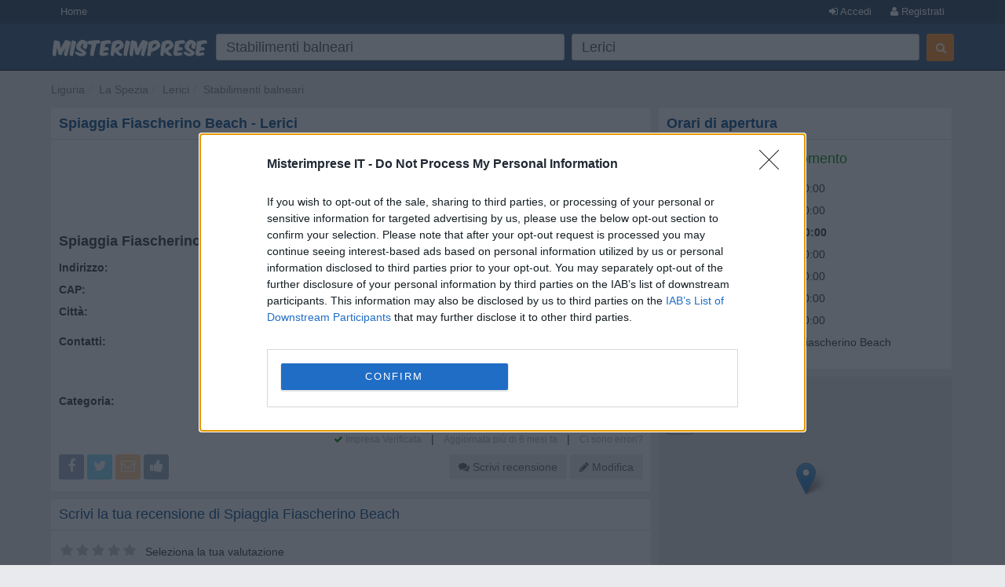

--- FILE ---
content_type: text/html; charset=utf-8
request_url: https://www.google.com/recaptcha/api2/aframe
body_size: 268
content:
<!DOCTYPE HTML><html><head><meta http-equiv="content-type" content="text/html; charset=UTF-8"></head><body><script nonce="nW4xG0hcKJhb8vWV_JzUsw">/** Anti-fraud and anti-abuse applications only. See google.com/recaptcha */ try{var clients={'sodar':'https://pagead2.googlesyndication.com/pagead/sodar?'};window.addEventListener("message",function(a){try{if(a.source===window.parent){var b=JSON.parse(a.data);var c=clients[b['id']];if(c){var d=document.createElement('img');d.src=c+b['params']+'&rc='+(localStorage.getItem("rc::a")?sessionStorage.getItem("rc::b"):"");window.document.body.appendChild(d);sessionStorage.setItem("rc::e",parseInt(sessionStorage.getItem("rc::e")||0)+1);localStorage.setItem("rc::h",'1768994439681');}}}catch(b){}});window.parent.postMessage("_grecaptcha_ready", "*");}catch(b){}</script></body></html>